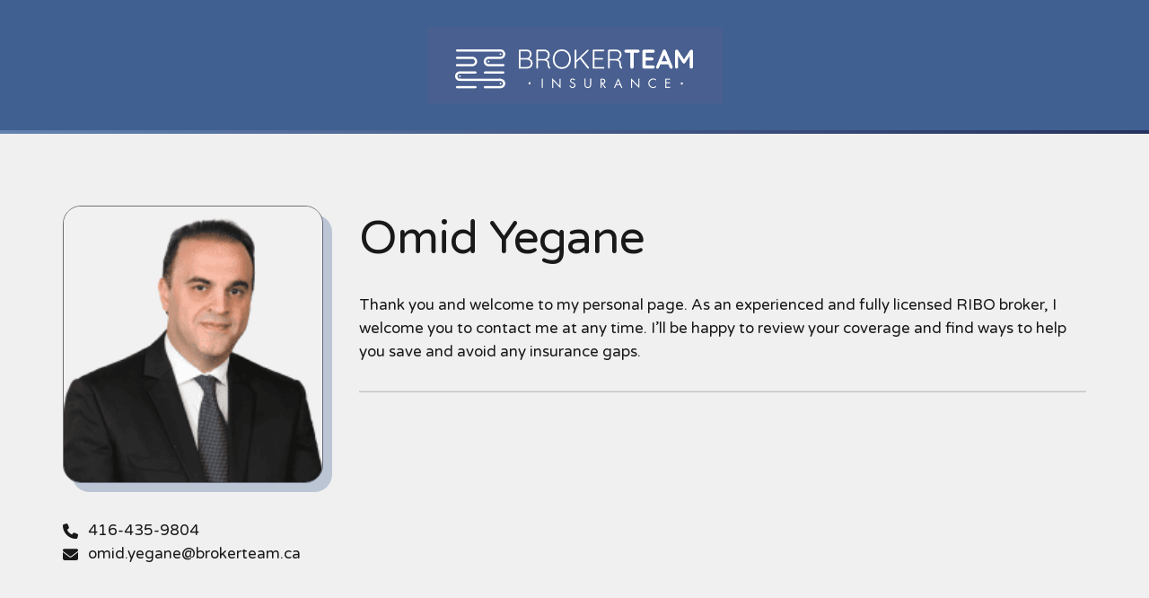

--- FILE ---
content_type: text/html; charset=UTF-8
request_url: https://brokerteam.ca/en/people/omid-yegane/
body_size: 7213
content:
<!doctype html>
<html lang="en-US" class="no-js">

<head>
    <!-- Google tag (gtag.js) -->
<script async src="https://www.googletagmanager.com/gtag/js?id=G-S8EDMWY05Y"></script>
<script>
  window.dataLayer = window.dataLayer || [];
  function gtag(){dataLayer.push(arguments);}
  gtag('js', new Date());

  gtag('config', 'G-S8EDMWY05Y');
</script>
<script src="//www.google-analytics.com/analytics.js"></script>

<script>
(function(b,o,i,l,e,r){b.GoogleAnalyticsObject=l;b[l]||(b[l]=
function(){(b[l].q=b[l].q||[]).push(arguments)});b[l].l=+new Date;
e=o.createElement(i);r=o.getElementsByTagName(i)[0];
e.src='//www.google-analytics.com/analytics.js';
r.parentNode.insertBefore(e,r)}(window,document,'script','ga'));
ga('create','UA-80163922-1');ga('send','pageview');
</script>    <meta charset="UTF-8">
        <title>Omid Yegane, Licensed Insurance Broker | BrokerTeam Insurance</title>
        <link href="//www.google-analytics.com" rel="dns-prefetch">
    <link rel="stylesheet" href="https://kit.fontawesome.com/6d28c3fbda.css" crossorigin="anonymous">

    <meta http-equiv="X-UA-Compatible" content="IE=edge,chrome=1">
    <meta name="viewport" content="width=device-width, initial-scale=1.0">

    <meta name='robots' content='index, follow, max-image-preview:large, max-snippet:-1, max-video-preview:-1' />
<link rel="alternate" hreflang="en" href="https://brokerteam.ca/en/people/omid-yegane/" />
<link rel="alternate" hreflang="zh-hant" href="https://brokerteam.ca/zh-hant/people/omid-yegane/" />
<link rel="alternate" hreflang="zh-hans" href="https://brokerteam.ca/zh-hans/people/omid-yegane/" />
<link rel="alternate" hreflang="x-default" href="https://brokerteam.ca/en/people/omid-yegane/" />

	<!-- This site is optimized with the Yoast SEO plugin v24.3 - https://yoast.com/wordpress/plugins/seo/ -->
	<link rel="canonical" href="https://brokerteam.ca/en/people/omid-yegane/" />
	<meta property="og:locale" content="en_US" />
	<meta property="og:type" content="article" />
	<meta property="og:title" content="Omid Yegane, Licensed Insurance Broker | BrokerTeam Insurance" />
	<meta property="og:url" content="https://brokerteam.ca/en/people/omid-yegane/" />
	<meta property="og:site_name" content="BrokerTeam Insurance" />
	<meta property="article:publisher" content="https://www.facebook.com/brokerteamins/" />
	<meta property="article:modified_time" content="2023-06-20T20:00:13+00:00" />
	<meta property="og:image" content="https://brokerteam.ca/wp-content/uploads/2023/04/omid.png" />
	<meta property="og:image:width" content="205" />
	<meta property="og:image:height" content="205" />
	<meta property="og:image:type" content="image/png" />
	<meta name="twitter:card" content="summary_large_image" />
	<meta name="twitter:label1" content="Est. reading time" />
	<meta name="twitter:data1" content="1 minute" />
	<script type="application/ld+json" class="yoast-schema-graph">{"@context":"https://schema.org","@graph":[{"@type":"WebPage","@id":"https://brokerteam.ca/en/people/omid-yegane/","url":"https://brokerteam.ca/en/people/omid-yegane/","name":"Omid Yegane, Licensed Insurance Broker | BrokerTeam Insurance","isPartOf":{"@id":"https://brokerteam.ca/en/#website"},"primaryImageOfPage":{"@id":"https://brokerteam.ca/en/people/omid-yegane/#primaryimage"},"image":{"@id":"https://brokerteam.ca/en/people/omid-yegane/#primaryimage"},"thumbnailUrl":"https://brokerteam.ca/wp-content/uploads/2023/04/omid.png","datePublished":"2023-04-27T15:34:14+00:00","dateModified":"2023-06-20T20:00:13+00:00","breadcrumb":{"@id":"https://brokerteam.ca/en/people/omid-yegane/#breadcrumb"},"inLanguage":"en-US","potentialAction":[{"@type":"ReadAction","target":["https://brokerteam.ca/en/people/omid-yegane/"]}]},{"@type":"ImageObject","inLanguage":"en-US","@id":"https://brokerteam.ca/en/people/omid-yegane/#primaryimage","url":"https://brokerteam.ca/wp-content/uploads/2023/04/omid.png","contentUrl":"https://brokerteam.ca/wp-content/uploads/2023/04/omid.png","width":205,"height":205},{"@type":"BreadcrumbList","@id":"https://brokerteam.ca/en/people/omid-yegane/#breadcrumb","itemListElement":[{"@type":"ListItem","position":1,"name":"Home","item":"https://brokerteam.ca/en/"},{"@type":"ListItem","position":2,"name":"Omid Yegane"}]},{"@type":"WebSite","@id":"https://brokerteam.ca/en/#website","url":"https://brokerteam.ca/en/","name":"BrokerTeam Insurance","description":"A people-focused team driven by integrity","publisher":{"@id":"https://brokerteam.ca/en/#organization"},"potentialAction":[{"@type":"SearchAction","target":{"@type":"EntryPoint","urlTemplate":"https://brokerteam.ca/en/?s={search_term_string}"},"query-input":{"@type":"PropertyValueSpecification","valueRequired":true,"valueName":"search_term_string"}}],"inLanguage":"en-US"},{"@type":"Organization","@id":"https://brokerteam.ca/en/#organization","name":"BrokerTeam Insurance","url":"https://brokerteam.ca/en/","logo":{"@type":"ImageObject","inLanguage":"en-US","@id":"https://brokerteam.ca/en/#/schema/logo/image/","url":"https://brokerteam.ca/wp-content/uploads/2022/11/brokerteam_logo_white.svg","contentUrl":"https://brokerteam.ca/wp-content/uploads/2022/11/brokerteam_logo_white.svg","width":1,"height":1,"caption":"BrokerTeam Insurance"},"image":{"@id":"https://brokerteam.ca/en/#/schema/logo/image/"},"sameAs":["https://www.facebook.com/brokerteamins/","https://www.instagram.com/brokerteamins/","https://www.linkedin.com/company/brokerteamins/"]}]}</script>
	<!-- / Yoast SEO plugin. -->


<link rel='dns-prefetch' href='//fonts.googleapis.com' />
<link rel='dns-prefetch' href='//www.googletagmanager.com' />
<link rel="alternate" title="oEmbed (JSON)" type="application/json+oembed" href="https://brokerteam.ca/en/wp-json/oembed/1.0/embed?url=https%3A%2F%2Fbrokerteam.ca%2Fen%2Fpeople%2Fomid-yegane%2F" />
<link rel="alternate" title="oEmbed (XML)" type="text/xml+oembed" href="https://brokerteam.ca/en/wp-json/oembed/1.0/embed?url=https%3A%2F%2Fbrokerteam.ca%2Fen%2Fpeople%2Fomid-yegane%2F&#038;format=xml" />
<style id='wp-img-auto-sizes-contain-inline-css' type='text/css'>
img:is([sizes=auto i],[sizes^="auto," i]){contain-intrinsic-size:3000px 1500px}
/*# sourceURL=wp-img-auto-sizes-contain-inline-css */
</style>
<link rel='stylesheet' id='wp-block-library-css' href='https://brokerteam.ca/wp-includes/css/dist/block-library/style.min.css?ver=6.9' type='text/css' media='all' />
<style id='global-styles-inline-css' type='text/css'>
:root{--wp--preset--aspect-ratio--square: 1;--wp--preset--aspect-ratio--4-3: 4/3;--wp--preset--aspect-ratio--3-4: 3/4;--wp--preset--aspect-ratio--3-2: 3/2;--wp--preset--aspect-ratio--2-3: 2/3;--wp--preset--aspect-ratio--16-9: 16/9;--wp--preset--aspect-ratio--9-16: 9/16;--wp--preset--color--black: #000000;--wp--preset--color--cyan-bluish-gray: #abb8c3;--wp--preset--color--white: #ffffff;--wp--preset--color--pale-pink: #f78da7;--wp--preset--color--vivid-red: #cf2e2e;--wp--preset--color--luminous-vivid-orange: #ff6900;--wp--preset--color--luminous-vivid-amber: #fcb900;--wp--preset--color--light-green-cyan: #7bdcb5;--wp--preset--color--vivid-green-cyan: #00d084;--wp--preset--color--pale-cyan-blue: #8ed1fc;--wp--preset--color--vivid-cyan-blue: #0693e3;--wp--preset--color--vivid-purple: #9b51e0;--wp--preset--gradient--vivid-cyan-blue-to-vivid-purple: linear-gradient(135deg,rgb(6,147,227) 0%,rgb(155,81,224) 100%);--wp--preset--gradient--light-green-cyan-to-vivid-green-cyan: linear-gradient(135deg,rgb(122,220,180) 0%,rgb(0,208,130) 100%);--wp--preset--gradient--luminous-vivid-amber-to-luminous-vivid-orange: linear-gradient(135deg,rgb(252,185,0) 0%,rgb(255,105,0) 100%);--wp--preset--gradient--luminous-vivid-orange-to-vivid-red: linear-gradient(135deg,rgb(255,105,0) 0%,rgb(207,46,46) 100%);--wp--preset--gradient--very-light-gray-to-cyan-bluish-gray: linear-gradient(135deg,rgb(238,238,238) 0%,rgb(169,184,195) 100%);--wp--preset--gradient--cool-to-warm-spectrum: linear-gradient(135deg,rgb(74,234,220) 0%,rgb(151,120,209) 20%,rgb(207,42,186) 40%,rgb(238,44,130) 60%,rgb(251,105,98) 80%,rgb(254,248,76) 100%);--wp--preset--gradient--blush-light-purple: linear-gradient(135deg,rgb(255,206,236) 0%,rgb(152,150,240) 100%);--wp--preset--gradient--blush-bordeaux: linear-gradient(135deg,rgb(254,205,165) 0%,rgb(254,45,45) 50%,rgb(107,0,62) 100%);--wp--preset--gradient--luminous-dusk: linear-gradient(135deg,rgb(255,203,112) 0%,rgb(199,81,192) 50%,rgb(65,88,208) 100%);--wp--preset--gradient--pale-ocean: linear-gradient(135deg,rgb(255,245,203) 0%,rgb(182,227,212) 50%,rgb(51,167,181) 100%);--wp--preset--gradient--electric-grass: linear-gradient(135deg,rgb(202,248,128) 0%,rgb(113,206,126) 100%);--wp--preset--gradient--midnight: linear-gradient(135deg,rgb(2,3,129) 0%,rgb(40,116,252) 100%);--wp--preset--font-size--small: 13px;--wp--preset--font-size--medium: 20px;--wp--preset--font-size--large: 36px;--wp--preset--font-size--x-large: 42px;--wp--preset--spacing--20: 0.44rem;--wp--preset--spacing--30: 0.67rem;--wp--preset--spacing--40: 1rem;--wp--preset--spacing--50: 1.5rem;--wp--preset--spacing--60: 2.25rem;--wp--preset--spacing--70: 3.38rem;--wp--preset--spacing--80: 5.06rem;--wp--preset--shadow--natural: 6px 6px 9px rgba(0, 0, 0, 0.2);--wp--preset--shadow--deep: 12px 12px 50px rgba(0, 0, 0, 0.4);--wp--preset--shadow--sharp: 6px 6px 0px rgba(0, 0, 0, 0.2);--wp--preset--shadow--outlined: 6px 6px 0px -3px rgb(255, 255, 255), 6px 6px rgb(0, 0, 0);--wp--preset--shadow--crisp: 6px 6px 0px rgb(0, 0, 0);}:where(.is-layout-flex){gap: 0.5em;}:where(.is-layout-grid){gap: 0.5em;}body .is-layout-flex{display: flex;}.is-layout-flex{flex-wrap: wrap;align-items: center;}.is-layout-flex > :is(*, div){margin: 0;}body .is-layout-grid{display: grid;}.is-layout-grid > :is(*, div){margin: 0;}:where(.wp-block-columns.is-layout-flex){gap: 2em;}:where(.wp-block-columns.is-layout-grid){gap: 2em;}:where(.wp-block-post-template.is-layout-flex){gap: 1.25em;}:where(.wp-block-post-template.is-layout-grid){gap: 1.25em;}.has-black-color{color: var(--wp--preset--color--black) !important;}.has-cyan-bluish-gray-color{color: var(--wp--preset--color--cyan-bluish-gray) !important;}.has-white-color{color: var(--wp--preset--color--white) !important;}.has-pale-pink-color{color: var(--wp--preset--color--pale-pink) !important;}.has-vivid-red-color{color: var(--wp--preset--color--vivid-red) !important;}.has-luminous-vivid-orange-color{color: var(--wp--preset--color--luminous-vivid-orange) !important;}.has-luminous-vivid-amber-color{color: var(--wp--preset--color--luminous-vivid-amber) !important;}.has-light-green-cyan-color{color: var(--wp--preset--color--light-green-cyan) !important;}.has-vivid-green-cyan-color{color: var(--wp--preset--color--vivid-green-cyan) !important;}.has-pale-cyan-blue-color{color: var(--wp--preset--color--pale-cyan-blue) !important;}.has-vivid-cyan-blue-color{color: var(--wp--preset--color--vivid-cyan-blue) !important;}.has-vivid-purple-color{color: var(--wp--preset--color--vivid-purple) !important;}.has-black-background-color{background-color: var(--wp--preset--color--black) !important;}.has-cyan-bluish-gray-background-color{background-color: var(--wp--preset--color--cyan-bluish-gray) !important;}.has-white-background-color{background-color: var(--wp--preset--color--white) !important;}.has-pale-pink-background-color{background-color: var(--wp--preset--color--pale-pink) !important;}.has-vivid-red-background-color{background-color: var(--wp--preset--color--vivid-red) !important;}.has-luminous-vivid-orange-background-color{background-color: var(--wp--preset--color--luminous-vivid-orange) !important;}.has-luminous-vivid-amber-background-color{background-color: var(--wp--preset--color--luminous-vivid-amber) !important;}.has-light-green-cyan-background-color{background-color: var(--wp--preset--color--light-green-cyan) !important;}.has-vivid-green-cyan-background-color{background-color: var(--wp--preset--color--vivid-green-cyan) !important;}.has-pale-cyan-blue-background-color{background-color: var(--wp--preset--color--pale-cyan-blue) !important;}.has-vivid-cyan-blue-background-color{background-color: var(--wp--preset--color--vivid-cyan-blue) !important;}.has-vivid-purple-background-color{background-color: var(--wp--preset--color--vivid-purple) !important;}.has-black-border-color{border-color: var(--wp--preset--color--black) !important;}.has-cyan-bluish-gray-border-color{border-color: var(--wp--preset--color--cyan-bluish-gray) !important;}.has-white-border-color{border-color: var(--wp--preset--color--white) !important;}.has-pale-pink-border-color{border-color: var(--wp--preset--color--pale-pink) !important;}.has-vivid-red-border-color{border-color: var(--wp--preset--color--vivid-red) !important;}.has-luminous-vivid-orange-border-color{border-color: var(--wp--preset--color--luminous-vivid-orange) !important;}.has-luminous-vivid-amber-border-color{border-color: var(--wp--preset--color--luminous-vivid-amber) !important;}.has-light-green-cyan-border-color{border-color: var(--wp--preset--color--light-green-cyan) !important;}.has-vivid-green-cyan-border-color{border-color: var(--wp--preset--color--vivid-green-cyan) !important;}.has-pale-cyan-blue-border-color{border-color: var(--wp--preset--color--pale-cyan-blue) !important;}.has-vivid-cyan-blue-border-color{border-color: var(--wp--preset--color--vivid-cyan-blue) !important;}.has-vivid-purple-border-color{border-color: var(--wp--preset--color--vivid-purple) !important;}.has-vivid-cyan-blue-to-vivid-purple-gradient-background{background: var(--wp--preset--gradient--vivid-cyan-blue-to-vivid-purple) !important;}.has-light-green-cyan-to-vivid-green-cyan-gradient-background{background: var(--wp--preset--gradient--light-green-cyan-to-vivid-green-cyan) !important;}.has-luminous-vivid-amber-to-luminous-vivid-orange-gradient-background{background: var(--wp--preset--gradient--luminous-vivid-amber-to-luminous-vivid-orange) !important;}.has-luminous-vivid-orange-to-vivid-red-gradient-background{background: var(--wp--preset--gradient--luminous-vivid-orange-to-vivid-red) !important;}.has-very-light-gray-to-cyan-bluish-gray-gradient-background{background: var(--wp--preset--gradient--very-light-gray-to-cyan-bluish-gray) !important;}.has-cool-to-warm-spectrum-gradient-background{background: var(--wp--preset--gradient--cool-to-warm-spectrum) !important;}.has-blush-light-purple-gradient-background{background: var(--wp--preset--gradient--blush-light-purple) !important;}.has-blush-bordeaux-gradient-background{background: var(--wp--preset--gradient--blush-bordeaux) !important;}.has-luminous-dusk-gradient-background{background: var(--wp--preset--gradient--luminous-dusk) !important;}.has-pale-ocean-gradient-background{background: var(--wp--preset--gradient--pale-ocean) !important;}.has-electric-grass-gradient-background{background: var(--wp--preset--gradient--electric-grass) !important;}.has-midnight-gradient-background{background: var(--wp--preset--gradient--midnight) !important;}.has-small-font-size{font-size: var(--wp--preset--font-size--small) !important;}.has-medium-font-size{font-size: var(--wp--preset--font-size--medium) !important;}.has-large-font-size{font-size: var(--wp--preset--font-size--large) !important;}.has-x-large-font-size{font-size: var(--wp--preset--font-size--x-large) !important;}
/*# sourceURL=global-styles-inline-css */
</style>

<style id='classic-theme-styles-inline-css' type='text/css'>
/*! This file is auto-generated */
.wp-block-button__link{color:#fff;background-color:#32373c;border-radius:9999px;box-shadow:none;text-decoration:none;padding:calc(.667em + 2px) calc(1.333em + 2px);font-size:1.125em}.wp-block-file__button{background:#32373c;color:#fff;text-decoration:none}
/*# sourceURL=/wp-includes/css/classic-themes.min.css */
</style>
<link rel='stylesheet' id='wpml-legacy-horizontal-list-0-css' href='https://brokerteam.ca/wp-content/plugins/sitepress-multilingual-cms/templates/language-switchers/legacy-list-horizontal/style.min.css?ver=1' type='text/css' media='all' />
<link rel='stylesheet' id='theme-main-css' href='https://brokerteam.ca/wp-content/themes/brokerteam/assets/dist/main-hash_887adae1.css' type='text/css' media='all' />
<link rel='stylesheet' id='brokerteam-theme-fonts-css' href='https://fonts.googleapis.com/css2?family=Varela+Round&#038;display=swap&#038;ver=6.9' type='text/css' media='all' />
<script type="text/javascript" id="wpml-cookie-js-extra">
/* <![CDATA[ */
var wpml_cookies = {"wp-wpml_current_language":{"value":"en","expires":1,"path":"/"}};
var wpml_cookies = {"wp-wpml_current_language":{"value":"en","expires":1,"path":"/"}};
//# sourceURL=wpml-cookie-js-extra
/* ]]> */
</script>
<script type="text/javascript" src="https://brokerteam.ca/wp-content/plugins/sitepress-multilingual-cms/res/js/cookies/language-cookie.js?ver=4.6.11" id="wpml-cookie-js" defer="defer" data-wp-strategy="defer"></script>
<script type="text/javascript" src="https://brokerteam.ca/wp-includes/js/jquery/jquery.min.js?ver=3.7.1" id="jquery-core-js"></script>
<script type="text/javascript" src="https://brokerteam.ca/wp-includes/js/jquery/jquery-migrate.min.js?ver=3.4.1" id="jquery-migrate-js"></script>
<script type="text/javascript" src="https://brokerteam.ca/wp-content/plugins/handl-utm-grabber/js/js.cookie.js?ver=6.9" id="js.cookie-js"></script>
<script type="text/javascript" id="handl-utm-grabber-js-extra">
/* <![CDATA[ */
var handl_utm = [];
//# sourceURL=handl-utm-grabber-js-extra
/* ]]> */
</script>
<script type="text/javascript" src="https://brokerteam.ca/wp-content/plugins/handl-utm-grabber/js/handl-utm-grabber.js?ver=6.9" id="handl-utm-grabber-js"></script>
<link rel="https://api.w.org/" href="https://brokerteam.ca/en/wp-json/" /><meta name="generator" content="WPML ver:4.6.11 stt:59,61,1;" />
<meta name="generator" content="Site Kit by Google 1.128.0" /><meta name='simple_monitor_key' content='3a2e0711ef31fccac8c147af49edbcd5dfec3a'/>
<!-- Google Tag Manager snippet added by Site Kit -->
<script type="text/javascript">
/* <![CDATA[ */

			( function( w, d, s, l, i ) {
				w[l] = w[l] || [];
				w[l].push( {'gtm.start': new Date().getTime(), event: 'gtm.js'} );
				var f = d.getElementsByTagName( s )[0],
					j = d.createElement( s ), dl = l != 'dataLayer' ? '&l=' + l : '';
				j.async = true;
				j.src = 'https://www.googletagmanager.com/gtm.js?id=' + i + dl;
				f.parentNode.insertBefore( j, f );
			} )( window, document, 'script', 'dataLayer', 'GTM-PDJZKBX' );
			
/* ]]> */
</script>

<!-- End Google Tag Manager snippet added by Site Kit -->
<link rel="icon" href="https://brokerteam.ca/wp-content/uploads/2023/02/cropped-Glyph-2-copy-32x32.png" sizes="32x32" />
<link rel="icon" href="https://brokerteam.ca/wp-content/uploads/2023/02/cropped-Glyph-2-copy-192x192.png" sizes="192x192" />
<link rel="apple-touch-icon" href="https://brokerteam.ca/wp-content/uploads/2023/02/cropped-Glyph-2-copy-180x180.png" />
<meta name="msapplication-TileImage" content="https://brokerteam.ca/wp-content/uploads/2023/02/cropped-Glyph-2-copy-270x270.png" />

<link rel='stylesheet' id='acffa_font-awesome-css' href='https://use.fontawesome.com/releases/v6.7.2/css/all.css?ver=6.7.2' type='text/css' media='all' />
</head>

<body class="wp-singular people-template-default single single-people postid-3474 single-format-standard wp-theme-brokerteam omid-yegane">
        <div id="skip-to-content">
        <a href='#main-content' class='no-underline'>Skip to Main Content</a>
    </div>
    <header class="header clear">
    <div class="header-bottom bg-lightblue">
        <div class="container">
            <div class="row justify-content-center">
                <div class="col-auto">
                    <a href="https://brokerteam.ca" class="header-bottom-logo person-page-header-logo" title="Main Site Logo - Go to the home page">
                        <img width="329" height="85" src="https://brokerteam.ca/wp-content/uploads/2023/01/Screenshot-2023-01-09-at-12.17.02-PM.png" class="attachment- size-" alt="" decoding="async" loading="lazy" srcset="https://brokerteam.ca/wp-content/uploads/2023/01/Screenshot-2023-01-09-at-12.17.02-PM.png 329w, https://brokerteam.ca/wp-content/uploads/2023/01/Screenshot-2023-01-09-at-12.17.02-PM-250x65.png 250w, https://brokerteam.ca/wp-content/uploads/2023/01/Screenshot-2023-01-09-at-12.17.02-PM-240x62.png 240w, https://brokerteam.ca/wp-content/uploads/2023/01/Screenshot-2023-01-09-at-12.17.02-PM-150x39.png 150w, https://brokerteam.ca/wp-content/uploads/2023/01/Screenshot-2023-01-09-at-12.17.02-PM-120x31.png 120w" sizes="auto, (max-width: 329px) 100vw, 329px" />                    </a>
                </div>
            </div>
        </div>
    </div>
    <div class="header-gradient">
    </div>
</header>
    <main id='main-content'>
        <section class="person-card bg-lighter">
    <div class="container">
        <div class="row">
            <div class="col-12 col-md-auto">
                <div class="person-card-main">
                                            <div class="person-card-featured">
                            <div class="person-card-featured-container">
                                <img width="205" height="205" src="https://brokerteam.ca/wp-content/uploads/2023/04/omid.png" class="person-card-featured-img" alt="" decoding="async" loading="lazy" srcset="https://brokerteam.ca/wp-content/uploads/2023/04/omid.png 205w, https://brokerteam.ca/wp-content/uploads/2023/04/omid-150x150.png 150w, https://brokerteam.ca/wp-content/uploads/2023/04/omid-120x120.png 120w" sizes="auto, (max-width: 205px) 100vw, 205px" />                            </div>
                        </div>
                                        <div class="person-card-main-container">
                                                    <ul class="person-card-picture__links">
                                                                    <li>
                                        <i class="fa-classic fa-solid fa-phone"></i>
                                        
<a 
        
        
        
                        href="tel:416-435-9804"        
        >
                    416-435-9804        </a>
                                    </li>
                                                                    <li>
                                        <i class="fa-classic fa-solid fa-envelope"></i>
                                        
<a href="/cdn-cgi/l/email-protection#ddb2b0b4b9f3a4b8babcb3b89dbfafb2b6b8afa9b8bcb0f3bebc">
                    <span class="__cf_email__" data-cfemail="731c1e1a175d0a1614121d163311011c1816010716121e5d1012">[email&#160;protected]</span>        </a>
                                    </li>
                                                            </ul>
                                                                    </div>
                </div>
            </div>
            <div class="extra-pad-col col mt-4 mt-md-0">
                <h1 class="person-card-title">
                    Omid Yegane                </h1>
                                    <div class="person-card-copy mb-last-0">
                        <p>Thank you and welcome to my personal page. As an experienced and fully licensed RIBO broker, I welcome you to contact me at any time. I’ll be happy to review your coverage and find ways to help you save and avoid any insurance gaps.</p>                    </div>
                                <hr />
                                            </div>
        </div>
    </div>
</section>
    </main>
    		
            <footer class="footer bg-lightblue">
    <div class="container">
        <div class="row">
            <nav class="col-lg-8">
                                    <ul class="footer-nav d-none d-md-flex">
                                                    <li class="footer-nav-menu__item">
                                
<a 
                        class="location-1 location-3 location-9 footer-nav-menu__item-link color-black"        
        
        
                        href="https://brokerteam.ca/en/personal-insurance/"        
        >
                    Personal Insurance        </a>
                            </li>
                                                    <li class="footer-nav-menu__item">
                                
<a 
                        class="location-1 location-3 location-9 footer-nav-menu__item-link color-black"        
        
        
                        href="https://brokerteam.ca/en/commercial-insurance/"        
        >
                    Business Insurance        </a>
                            </li>
                                                    <li class="footer-nav-menu__item">
                                
<a 
                        class="location-1 location-3 location-9 footer-nav-menu__item-link color-black"        
        
        
                        href="https://brokerteam.ca/en/professional-insurance/"        
        >
                    Professional Insurance        </a>
                            </li>
                                                    <li class="footer-nav-menu__item">
                                
<a 
                        class=" footer-nav-menu__item-link color-black"        
        
        
                        href="https://brokerteam.ca/en/about-us/"        
        >
                    About Us        </a>
                            </li>
                                                    <li class="footer-nav-menu__item">
                                
<a 
                        class=" footer-nav-menu__item-link color-black"        
        
        
                        href="https://brokerteam.ca/en/community/"        
        >
                    Community        </a>
                            </li>
                                                    <li class="footer-nav-menu__item">
                                
<a 
                        class=" footer-nav-menu__item-link color-black"        
        
        
                        href="https://brokerteam.ca/en/blog/"        
        >
                    Blog        </a>
                            </li>
                                                    <li class="footer-nav-menu__item">
                                
<a 
                        class=" footer-nav-menu__item-link color-black"        
        
        
                        href="https://brokerteam.ca/en/find-us/"        
        >
                    Find Us        </a>
                            </li>
                                                    <li class="footer-nav-menu__item">
                                
<a 
                        class=" footer-nav-menu__item-link color-black"        
        
        
                        href="https://brokerteam.ca/en/privacy-policy/"        
        >
                    Privacy Policy        </a>
                            </li>
                                                    <li class="footer-nav-menu__item">
                                
<a 
                        class=" footer-nav-menu__item-link color-black"        
        
        
                        href="https://brokerteam.ca/en/compliance-conduct/"        
        >
                    Compliance &#038; Conduct        </a>
                            </li>
                                            </ul>
                                                    <ul class="footer-nav d-flex d-md-none">
                                                    <li class="footer-nav-menu__item">
                                
<a 
                        class="location-1 location-3 location-9 footer-nav-menu__item-link color-black"        
        
        
                        href="https://brokerteam.ca/en/personal-insurance/"        
        >
                    Personal Insurance        </a>
                            </li>
                                                    <li class="footer-nav-menu__item">
                                
<a 
                        class="location-1 location-3 location-9 footer-nav-menu__item-link color-black"        
        
        
                        href="https://brokerteam.ca/en/commercial-insurance/"        
        >
                    Business Insurance        </a>
                            </li>
                                                    <li class="footer-nav-menu__item">
                                
<a 
                        class="location-1 location-3 location-9 footer-nav-menu__item-link color-black"        
        
        
                        href="https://brokerteam.ca/en/professional-insurance/"        
        >
                    Professional Insurance        </a>
                            </li>
                                                    <li class="footer-nav-menu__item">
                                
<a 
                        class=" footer-nav-menu__item-link color-black"        
        
        
                        href="https://brokerteam.ca/en/online-payment/"        
        >
                    Pay Insurance Online        </a>
                            </li>
                                                    <li class="footer-nav-menu__item">
                                
<a 
                        class=" footer-nav-menu__item-link color-black"        
        
        
                        href="https://brokerteam.ca/en/blog/"        
        >
                    Blog        </a>
                            </li>
                                                    <li class="footer-nav-menu__item">
                                
<a 
                        class=" footer-nav-menu__item-link color-black"        
        
        
                        href="https://brokerteam.ca/en/find-us/"        
        >
                    Find Us        </a>
                            </li>
                                                    <li class="footer-nav-menu__item">
                                
<a 
                        class=" footer-nav-menu__item-link color-black"        
        
        
                        href="https://brokerteam.ca/en/about-us/"        
        >
                    About Us        </a>
                            </li>
                                                    <li class="footer-nav-menu__item">
                                
<a 
                        class=" footer-nav-menu__item-link color-black"        
        
        
                        href="https://brokerteam.ca/en/privacy-policy/"        
        >
                    Privacy Policy        </a>
                            </li>
                                                    <li class="footer-nav-menu__item">
                                
<a 
                        class=" footer-nav-menu__item-link color-black"        
        
        
                        href="https://brokerteam.ca/en/community/"        
        >
                    Community        </a>
                            </li>
                                                    <li class="footer-nav-menu__item">
                                
<a 
                        class=" footer-nav-menu__item-link color-black"        
        
        
                        href="https://brokerteam.ca/en/compliance-conduct/"        
        >
                    Compliance &#038; Conduct        </a>
                            </li>
                                            </ul>
                            </nav>
            <div class="col-lg-4">
                <div class="row justify-content-center">
                    <div class='col-auto col-md-3 footer-logo'><img width="300" height="113" src="https://brokerteam.ca/wp-content/uploads/2023/07/ribo-white.png" class="footer-logo-img" alt="" decoding="async" loading="lazy" srcset="https://brokerteam.ca/wp-content/uploads/2023/07/ribo-white.png 300w, https://brokerteam.ca/wp-content/uploads/2023/07/ribo-white-250x94.png 250w, https://brokerteam.ca/wp-content/uploads/2023/07/ribo-white-240x90.png 240w, https://brokerteam.ca/wp-content/uploads/2023/07/ribo-white-150x57.png 150w, https://brokerteam.ca/wp-content/uploads/2023/07/ribo-white-120x45.png 120w" sizes="auto, (max-width: 300px) 100vw, 300px" /></div><div class='col-auto col-md-3 footer-logo'><img width="660" height="392" src="https://brokerteam.ca/wp-content/uploads/2023/02/ibao-white-660x392.png" class="footer-logo-img" alt="" decoding="async" loading="lazy" srcset="https://brokerteam.ca/wp-content/uploads/2023/02/ibao-white-660x392.png 660w, https://brokerteam.ca/wp-content/uploads/2023/02/ibao-white-250x149.png 250w, https://brokerteam.ca/wp-content/uploads/2023/02/ibao-white-700x416.png 700w, https://brokerteam.ca/wp-content/uploads/2023/02/ibao-white-768x456.png 768w, https://brokerteam.ca/wp-content/uploads/2023/02/ibao-white-900x535.png 900w, https://brokerteam.ca/wp-content/uploads/2023/02/ibao-white-480x285.png 480w, https://brokerteam.ca/wp-content/uploads/2023/02/ibao-white-330x196.png 330w, https://brokerteam.ca/wp-content/uploads/2023/02/ibao-white-240x143.png 240w, https://brokerteam.ca/wp-content/uploads/2023/02/ibao-white-150x89.png 150w, https://brokerteam.ca/wp-content/uploads/2023/02/ibao-white-120x71.png 120w, https://brokerteam.ca/wp-content/uploads/2023/02/ibao-white.png 1035w" sizes="auto, (max-width: 660px) 100vw, 660px" /></div><div class='col-auto col-md-3 footer-logo'><img width="660" height="189" src="https://brokerteam.ca/wp-content/uploads/2023/02/ibaa-logo-wht-1000w-660x189.png" class="footer-logo-img" alt="" decoding="async" loading="lazy" srcset="https://brokerteam.ca/wp-content/uploads/2023/02/ibaa-logo-wht-1000w-660x189.png 660w, https://brokerteam.ca/wp-content/uploads/2023/02/ibaa-logo-wht-1000w-250x72.png 250w, https://brokerteam.ca/wp-content/uploads/2023/02/ibaa-logo-wht-1000w-700x201.png 700w, https://brokerteam.ca/wp-content/uploads/2023/02/ibaa-logo-wht-1000w-768x220.png 768w, https://brokerteam.ca/wp-content/uploads/2023/02/ibaa-logo-wht-1000w-900x258.png 900w, https://brokerteam.ca/wp-content/uploads/2023/02/ibaa-logo-wht-1000w-480x138.png 480w, https://brokerteam.ca/wp-content/uploads/2023/02/ibaa-logo-wht-1000w-330x95.png 330w, https://brokerteam.ca/wp-content/uploads/2023/02/ibaa-logo-wht-1000w-240x69.png 240w, https://brokerteam.ca/wp-content/uploads/2023/02/ibaa-logo-wht-1000w-150x43.png 150w, https://brokerteam.ca/wp-content/uploads/2023/02/ibaa-logo-wht-1000w-120x34.png 120w, https://brokerteam.ca/wp-content/uploads/2023/02/ibaa-logo-wht-1000w.png 1001w" sizes="auto, (max-width: 660px) 100vw, 660px" /></div><div class='col-auto col-md-3 footer-logo'><img width="660" height="174" src="https://brokerteam.ca/wp-content/uploads/2023/07/CBN-660x174.png" class="footer-logo-img" alt="" decoding="async" loading="lazy" srcset="https://brokerteam.ca/wp-content/uploads/2023/07/CBN-660x174.png 660w, https://brokerteam.ca/wp-content/uploads/2023/07/CBN-250x66.png 250w, https://brokerteam.ca/wp-content/uploads/2023/07/CBN-700x185.png 700w, https://brokerteam.ca/wp-content/uploads/2023/07/CBN-480x127.png 480w, https://brokerteam.ca/wp-content/uploads/2023/07/CBN-330x87.png 330w, https://brokerteam.ca/wp-content/uploads/2023/07/CBN-240x63.png 240w, https://brokerteam.ca/wp-content/uploads/2023/07/CBN-150x40.png 150w, https://brokerteam.ca/wp-content/uploads/2023/07/CBN-120x32.png 120w, https://brokerteam.ca/wp-content/uploads/2023/07/CBN.png 732w" sizes="auto, (max-width: 660px) 100vw, 660px" /></div>                </div>
            </div>
        </div>
        <div class="row">
            <div class="col-12 text-center">
                <div class="footer-social-links">
                    
<a 
                        class="footer-social"        
                        target="_blank"        
        
                        href="https://www.instagram.com/brokerteamins/"        
        >
                    <i class='fa-classic fa-brands fa-instagram'><span class='sr-only'>Instagram</span></i>        </a>

<a 
                        class="footer-social"        
                        target="_blank"        
        
                        href="https://www.facebook.com/brokerteamins"        
        >
                    <i class='fa-classic fa-brands fa-facebook-f'><span class='sr-only'>Facebook</span></i>        </a>

<a 
                        class="footer-social"        
                        target="_blank"        
        
                        href="https://www.linkedin.com/company/brokerteamins/"        
        >
                    <i class='fa-classic fa-brands fa-linkedin-in'><span class='sr-only'>LinkedIn</span></i>        </a>
                </div>
            </div>
        </div>
    </div>
    <div class="footer-copyright">
        <div class="container">
            <div class="row">
                <div class="col-12 text-center">
                    <small class="color-black">
                        © 2026, Amplitude Inc. All rights reserved.                    </small>
                </div>
            </div>
        </div>
    </div>
</footer>		<script data-cfasync="false" src="/cdn-cgi/scripts/5c5dd728/cloudflare-static/email-decode.min.js"></script><script type="speculationrules">
{"prefetch":[{"source":"document","where":{"and":[{"href_matches":"/en/*"},{"not":{"href_matches":["/wp-*.php","/wp-admin/*","/wp-content/uploads/*","/wp-content/*","/wp-content/plugins/*","/wp-content/themes/brokerteam/*","/en/*\\?(.+)"]}},{"not":{"selector_matches":"a[rel~=\"nofollow\"]"}},{"not":{"selector_matches":".no-prefetch, .no-prefetch a"}}]},"eagerness":"conservative"}]}
</script>
		<!-- Google Tag Manager (noscript) snippet added by Site Kit -->
		<noscript>
			<iframe src="https://www.googletagmanager.com/ns.html?id=GTM-PDJZKBX" height="0" width="0" style="display:none;visibility:hidden"></iframe>
		</noscript>
		<!-- End Google Tag Manager (noscript) snippet added by Site Kit -->
		<script type="text/javascript" src="https://brokerteam.ca/wp-content/themes/brokerteam/assets/dist/lib-hash_5b5d3eb9.js" id="theme-lib-js"></script>
<script type="text/javascript" id="theme-main-js-extra">
/* <![CDATA[ */
var ThemeJS = {"Variables":{"Ajax":{"url":"https://brokerteam.ca/wp-admin/admin-ajax.php","nonce":"03560571b6","google_maps_api_key":"AIzaSyD1tRx85lwio46BqqDdMEcIpUBfmuDA_08","current_province":"0","provinces":["British Columbia","Ontario","Newfoundland and Labrador","Nova Scotia","Prince Edward Island","New Brunswick","Quebec","Manitoba","Saskatchewan","Alberta","Northwest Territories","Nunavut","Yukon Territory"]},"Screen_Sizes":{"xs":0,"sm":576,"md":768,"lg":992,"xl":1200}}};
//# sourceURL=theme-main-js-extra
/* ]]> */
</script>
<script type="text/javascript" src="https://brokerteam.ca/wp-content/themes/brokerteam/assets/dist/main-hash_543f1e53.js" id="theme-main-js"></script>
        	<script defer src="https://static.cloudflareinsights.com/beacon.min.js/vcd15cbe7772f49c399c6a5babf22c1241717689176015" integrity="sha512-ZpsOmlRQV6y907TI0dKBHq9Md29nnaEIPlkf84rnaERnq6zvWvPUqr2ft8M1aS28oN72PdrCzSjY4U6VaAw1EQ==" data-cf-beacon='{"version":"2024.11.0","token":"2d52bf48259443e087c699aad448b167","r":1,"server_timing":{"name":{"cfCacheStatus":true,"cfEdge":true,"cfExtPri":true,"cfL4":true,"cfOrigin":true,"cfSpeedBrain":true},"location_startswith":null}}' crossorigin="anonymous"></script>
</body>
</html>

--- FILE ---
content_type: text/css
request_url: https://kit.fontawesome.com/6d28c3fbda.css
body_size: -76
content:
@import url(https://ka-p.fontawesome.com/releases/v6.7.2/css/pro.min.css?token=6d28c3fbda);@import url(https://ka-p.fontawesome.com/releases/v6.7.2/css/pro-v4-shims.min.css?token=6d28c3fbda);@import url(https://ka-p.fontawesome.com/releases/v6.7.2/css/pro-v5-font-face.min.css?token=6d28c3fbda);@import url(https://ka-p.fontawesome.com/releases/v6.7.2/css/pro-v4-font-face.min.css?token=6d28c3fbda);

--- FILE ---
content_type: text/plain
request_url: https://www.google-analytics.com/j/collect?v=1&_v=j102&a=873938596&t=pageview&_s=1&dl=https%3A%2F%2Fbrokerteam.ca%2Fen%2Fpeople%2Fomid-yegane%2F&ul=en-us%40posix&sr=1280x720&vp=1280x720&_u=KEBAAAABEAAAAC~&jid=1114125754&gjid=1525043288&cid=1306285461.1768816701&tid=UA-80163922-1&_gid=731801269.1768816701&_r=1&_slc=1&z=1102153985
body_size: -450
content:
2,cG-S8EDMWY05Y

--- FILE ---
content_type: text/javascript
request_url: https://brokerteam.ca/wp-content/themes/brokerteam/assets/dist/main-hash_543f1e53.js
body_size: 3147
content:
ThemeJS.Cookies=function(){function o(e){for(var t=e+"=",n=decodeURIComponent(document.cookie).split(";"),o=0;o<n.length;o++){for(var a=n[o];" "==a.charAt(0);)a=a.substring(1);if(0==a.indexOf(t))return JSON.parse(a.substring(t.length,a.length))}return""}return{get:function(e){var n;return"string"==typeof e?o(e):(n={},$.each(e,function(e,t){n[t]=o(t)}),n)},set:function(e){$.each(e,function(e,t){var n,o;t?(t="object"==typeof t&&!$.isArray(t)?t:{value:t}).hasOwnProperty("expires")||(t.expires=1):t={value:"",expires:0},e=e,n=t.value,t=t.expires,n&&!$.isEmptyObject(n)&&n.length||(n="",t=0),(o=new Date).setTime(o.getTime()+24*t*60*60*1e3),t="expires="+o.toUTCString(),document.cookie=e+"="+JSON.stringify(n)+";"+t+";path=/"})}}}(),ThemeJS.Functions=function(e){return{send_ajax_request:function(t){t.data.nonce=ThemeJS.Variables.Ajax.nonce,e.post(ThemeJS.Variables.Ajax.url,t.data,function(e){(e=JSON.parse(e)).hasOwnProperty("data")||(e.data={}),e.success&&"function"==typeof t.success?t.success(e.data):e.success||"function"!=typeof t.error||t.error(e.data)})},get_query_parameter:function(e,t){return t=t||window.location.href,e=e.replace(/[\[\]]/g,"\\$&"),(e=new RegExp("[?&#]"+e+"(=([^&#]*)|&|#|$)").exec(t))?e[2]?decodeURIComponent(e[2].replace(/\+/g," ")):"":null}}}(jQuery),ThemeJS.Loading_Screen=function(o){var a,i=!1;o(function(){var e;e=o("<i/>").addClass("loading-icon"),e=o("<div/>").addClass("loading-icon-wrapper").append(e),i=o("<div/>").addClass("simplistics-loading-screen").append(e),o("body").append(i),e=i.css("transition-duration"),a=parseInt(1e3*parseFloat(e)),i.remove(),o.fn.loading_screen=function(e,t){var n;(e=void 0===e||Boolean(e))?o(".simplistics-loading-screen",this).length||("static"==o(this).css("position")&&o(this).css("position","relative"),n=i.clone(),o(this).append(n),setTimeout(function(){n.addClass("loading")},0),"function"==typeof t&&setTimeout(t,a)):(n=o(".simplistics-loading-screen",this)).length&&(n.removeClass("loading"),setTimeout(function(){n.remove(),"function"==typeof t&&t()},a))}})}(jQuery),ThemeJS.Media_Queries=function(e){var t=ThemeJS.Variables.Screen_Sizes;let n=[],o=(e.each(t,function(e,t){n.push({size:e,px:t})}),n.sort(function(e,t){return e.px-t.px}),{}),a=(e.each(n,function(e,t){o[t.size]=window.matchMedia(`( min-width: ${t.px}px )`),o[t.size].addListener(r)}),null),i;function s(){let n="xs";e.each(o,function(e,t){if(!t.matches)return!1;n=e}),i=n}function r(){a=i,s(),e(window).trigger("breakpoint_changed",[i,a])}return s(),{get_current_size:function(){return i},is_at_least:function(e){return o[e].matches}}}(jQuery),ThemeJS.Responsive_Video=function(t){t(".embed-responsive").each(function(){var e=t(this).attr("data-aspectratio");void 0!==e&&!1!==e&&t(this).css("padding-bottom",1/e*100+"%")})}(jQuery),function(e){e(document).ready(function(){e(".blog-card a:not(.blog-card-info-subinfo-cats-link)").mouseenter(function(){e(this).closest(".blog-card").addClass("hovered-card")}).mouseleave(function(){e(this).closest(".blog-card").removeClass("hovered-card")})})}(jQuery),jQuery(function(o){function a(e){var t=o(e),n=o("option.gf_placeholder",t);n.length&&(t.attr("data-placeholder",n.text()),n.html("").removeClass("gf_placeholder")),t.select2({minimumResultsForSearch:5,closeOnSelect:o(e).data().close_on_select??!0,allowClear:"true"!=t.attr("aria-required")})}o(document).on("submit",".gform_wrapper form",function(){var e=o("button[type=submit]",this);e.length&&(e.attr("disabled",!0),e.attr("aria-disabled","true"),e.addClass("is-ajax-submitting"))}),o("select").each(function(){a(this)}),o(document).on("gform_post_render",function(e,t,n){o("select","#gform_"+t).each(function(){a(this)})})}),function(n){n(document).on("click",'a[href^="#"]',function(e){let t=n(n(this).attr("href"));t.length&&(e.preventDefault(),t.hasClass("modal")?t.modal("toggle"):n("html, body").animate({scrollTop:t.offset().top},500,function(){if(t.focus(),t.is(":focus"))return!1;t.attr("tabindex","-1"),t.focus()}))})}(jQuery);let swiper=new Swiper(".mySwiper",{spaceBetween:30,speed:500,effect:"fade",autoplay:{delay:4e3},loop:!0,navigation:{nextEl:".hero-banner-slider-wrapper-button__next",prevEl:".hero-banner-slider-wrapper-button__prev"},pagination:{el:".hero-banner-slider-wrapper-pagination",clickable:!0}});!function(t){t(document).ready(function(){swiper.on("realIndexChange",function(){var e=swiper.realIndex;t(".hero-banner-slider-wrapper-slide").fadeOut(400),setTimeout(function(){t(`.hero-banner-slider-wrapper-slide[data-slideidx="${e}"]`).fadeIn(400)},400)}),t("button.play-slideshow").click(function(){t(this).hasClass("playing")?(t(this).removeClass("playing"),swiper.autoplay.stop(),t("button.play-slideshow .fa-pause").fadeOut(200),setTimeout(function(){t("button.play-slideshow .fa-play").fadeIn(200)},200)):(t(this).addClass("playing"),swiper.autoplay.start(),t("button.play-slideshow .fa-play").fadeOut(200),setTimeout(function(){t("button.play-slideshow .fa-pause").fadeIn(200)},200))})})}(jQuery),jQuery(function(a){a(".load-more-comments").click(function(){var t=a(this),n=a(this).attr("data-cpage"),e=a(this).data("parent_post_id"),o=a(this).data("ajax_url");return a.ajax({url:o,data:{action:"loadmorecomments",post_id:e,cpage:--n},type:"POST",beforeSend:function(e){t.text(t.data("loading"))},success:function(e){(!e||(a("ul.post-comments").append(e),t.text(t.data("text")),t.attr("data-cpage",n),1==n))&&t.remove()}}),!1}),a("textarea#comment").keyup(function(e){e.preventDefault(),a.trim(a(this).val()).length<1?a(".comments .form-submit").fadeOut():a(".comments .form-submit").fadeIn()})}),function(a){var i,n,e=document.createElement("script");e.src=`https://maps.googleapis.com/maps/api/js?key=${ThemeJS.Variables.Ajax.google_maps_api_key}&callback=initMap`,e.async=!0;let s=[],r=[];function c(e,t,o,a){n.geocode({address:e},function(e,t){var n;i.setZoom(10),"OK"==t&&(i.setCenter(e[0].geometry.location),n=new google.maps.Marker({map:i,position:e[0].geometry.location,animation:google.maps.Animation.DROP,id:o}),google.maps.event.addListener(n,"click",function(){window.open(a,"_blank")}),s.push({id:o,marker:n}),(t=document.getElementById(o)).addEventListener("mouseover",()=>{n.setAnimation(google.maps.Animation.BOUNCE)}),t.addEventListener("mouseleave",()=>{n.setAnimation(null)}))})}window.initMap=function(){n=new google.maps.Geocoder,document.getElementById("map")&&(i=new google.maps.Map(document.getElementById("map"),{center:{lat:43.68,lng:-79.28},zoom:10,mapTypeControl:!1,scaleControl:!1,streetViewControl:!1,rotateControl:!1,fullscreenControl:!1}))},document.head.appendChild(e),a(document).ready(function(){setTimeout(function(){a(".location-finder-container-location__list-location").each(function(){var e=a(this).find(".location-finder-container-location__list-location-address").html();a(this).find(".location-finder-container-location__list-location-title").data("title");c(e,0,a(this).data("id"),a(this).find(".location-finder-container-location__list-location-link").attr("href"))})},500),a(".location-finder-container-location__list-location").click(function(){var e=a(this).find(".location-finder-container-location__list-location-address").html();n.geocode({address:e},function(e,t){"OK"==t&&(i.setCenter(e[0].geometry.location),new google.maps.Marker({map:i,position:e[0].geometry.location}),i.setZoom(18))})}),a("button#zip-search-submit").click(function(e){e.preventDefault(),a(".invalid-zip-alert").fadeOut();var t,n=a(this);let o=a("input#zip-search").val();return!function(e){var t,n,o;if(e)return e=e.toString().trim(),t=new RegExp(/^[ABCEGHJKLMNPRSTVXY]\d[ABCEGHJKLMNPRSTVWXYZ] ?\d[ABCEGHJKLMNPRSTVWXYZ]\d$/i),n=new RegExp(/^[ABCEGHJKLMNPRSTVXY]\d[ABCEGHJKLMNPRSTVWXYZ]$/i),o=new RegExp(/^[ABCEGHJKLMNPRSTVXY]\d[ABCEGHJKLMNPRSTVWXYZ] ?\d[ABCEGHJKLMNPRSTVWXYZ]\d$/i),!!(t.test(e)||n.test(e)||o.test(e))}(o)?a(".invalid-zip-alert").fadeIn():(o.substring,e=o.substring(0,o.length/2),t=o.substring(o.length/2),o=e.replaceAll(" ","")+" "+t.replaceAll(" ",""),a.ajax({url:ThemeJS.Variables.Ajax.url,data:{action:"location_finder",s_query:o},type:"POST",beforeSend:function(e){n.text(n.data("loading"))},success:function(e){e=JSON.parse(e);for(let e=0;e<s.length;e++)s[e].marker.setMap(null);for(let e=0;e<r.length;e++)r[e].setMap(null);r=[],s=[],e.addresses&&(o,e.addresses.forEach(function({address:e,id:t,permalink:n}){c(e,0,t,n)}),a(".location-finder-container-location__list").empty(),a(".location-finder-container-location__list").append(e.markup)),e.success||(a(".location-finder-container-location__list").empty(),a(".location-finder-container-location__list").html("<p>No results found</p>"))}})),!1})})}(jQuery),function(o){o(document).ready(function(){o("button.language-selection-selector").click(function(){o("button.language-selection-selector.active").removeClass("active"),o(this).addClass("active")}),o("button.location-select-modal-submit").click(function(){var e=o(this).data("nonce"),t=o("button.language-selection-selector.active").data("languagecode"),n=o("select#province_select").val();console.log(n),o.ajax({type:"post",dataType:"json",url:ThemeJS.Variables.Ajax.url,data:{action:"my_language_switcher",language:t,location:n,nonce:e},success:function(e){"success"==e.type&&(window.location=""+e.site_url)}})})})}(jQuery),function(n){n(document).ready(function(){n(".footer-nav .footer-nav-menu__item a").each(function(){var e=n(this),t=e.attr("class");t.includes("location-")&&!t.includes("location-"+ThemeJS.Variables.Ajax.current_province)&&e.parent().remove()}),n(".mobile_menu .mobile-menu-container .menu-item").each(function(){var e=n(this),t=e.attr("class");t.includes("location-")&&!t.includes("location-"+ThemeJS.Variables.Ajax.current_province)&&e.remove()}),n(".header-top-nav .header-top-nav-menu__item-link").each(function(){var e=n(this),t=e.attr("class");t.includes("location-")&&!t.includes("location-"+ThemeJS.Variables.Ajax.current_province)&&e.parent().remove()}),n(".header-bottom-nav .menu-item").each(function(){var e=n(this),t=e.attr("class");t.includes("location-")&&!t.includes("location-"+ThemeJS.Variables.Ajax.current_province)&&e.remove()})})}(jQuery),function(t){t(document).ready(function(){const e=t(".mobile_menu");t(".header__toggle_mobile_menu").click(function(){t(this).hasClass("open")?e.fadeIn("fast"):e.fadeOut("fast")})})}(jQuery),function(t){t(function(){t("li.menu-item-has-children button.submenu-expand").click(function(e){e.preventDefault(),t(this).toggleClass("rotate"),t(this).parent().children("ul.sub-menu").slideToggle("slow")})})}(jQuery),function(e){const t=e("body");e("header.header");var n=e("button.header__toggle_mobile_menu"),o=e("header.header");const a=focusTrap.createFocusTrap(o.get(0),{onActivate(){e(this).find(".bars").toggleClass("open"),e("button.header__toggle_mobile_menu .bars").toggleClass("open"),e(".mobile_menu").toggleClass("open"),e("body").toggleClass("overflow-hidden")},onDeactivate(){e("button.header__toggle_mobile_menu .bars").toggleClass("open"),e(this).find(".bars").toggleClass("open"),e(".mobile_menu").toggleClass("open"),e("body").toggleClass("overflow-hidden")},initialFocus:n.get(0)});n.click(()=>{t.hasClass("overflow-hidden")?a.deactivate():a.activate()})}(jQuery);
//# sourceMappingURL=main.js.map
